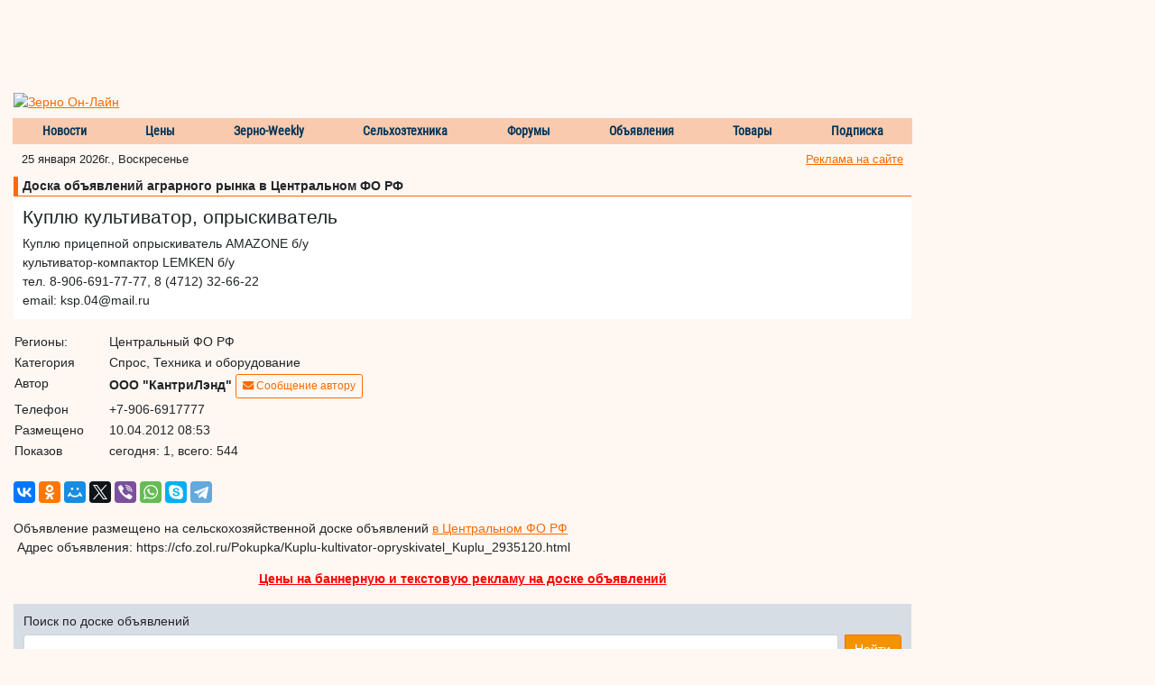

--- FILE ---
content_type: text/javascript;charset=utf-8
request_url: https://adv.bizon.ru/events/1/500/?order=random&styledisable=1
body_size: 822
content:
(function(eventsHTML, advContainerSelector){
    var injectElement = null;
    if (advContainerSelector){
           if (window.jQuery){
                    jQuery(function(){
                        injectElement  =  document.querySelector(advContainerSelector);
                        if (injectElement) injectElement.outerHTML = eventsHTML;
                    });
           }else{
                setTimeout(function(){
                    injectElement  =  document.querySelector(advContainerSelector);
                    if (injectElement) injectElement.outerHTML = eventsHTML;
                }, 400);
           }
    } else if (document.currentScript){
       injectElement = document.currentScript;
    }else{
       injectElement = document.scripts[document.scripts.length - 1];
    }
    if (injectElement && injectElement.parentNode) injectElement.outerHTML = eventsHTML;
    else if (injectElement && !injectElement.parentNode) console.log('This inject element has no parent node: ', injectElement);
})("<div ><a href=\"https://bizon.ru/289000006975\" title=\"Kazakhstan International Bakery Show\" onmouseover=\"this.style.color='#7785aa';\" onmouseout=\"this.style.color='#57658a';\" target=\"_blank\"><div ><img src=\"https://bizon.ru/public/event/b6/7d/0b/b6744_ee6f.png\" alt=\"Kazakhstan International Bakery Show\" /></div><div><div >Kazakhstan International Bakery Show</div><div >28 - 30 октября</div></div></a><a href=\"https://bizon.ru/289000006922\" title=\"АгроЭкспоКрым 2026\" onmouseover=\"this.style.color='#7785aa';\" onmouseout=\"this.style.color='#57658a';\" target=\"_blank\"><div ><img src=\"https://bizon.ru/public/event/5e/29/0b/b1340_0967.jpg\" alt=\"АгроЭкспоКрым 2026\" /></div><div><div >АгроЭкспоКрым 2026</div><div >11 - 13 февраля</div></div></a><a href=\"https://bizon.ru/289000006877\" title=\"Межрегиональная агропромышленная конференция «МАК 2026»\" onmouseover=\"this.style.color='#7785aa';\" onmouseout=\"this.style.color='#57658a';\" target=\"_blank\"><div ><img src=\"https://bizon.ru/public/event/a8/bc/0b/ba5f7_cab0.jpg\" alt=\"Межрегиональная агропромышленная конференция «МАК 2026»\" /></div><div><div >Межрегиональная агропромышленная конференция «МАК 2026»</div><div >04 - 05 марта</div></div></a><a href=\"https://bizon.ru/289000006987\" title=\"Где маржа 2026\" onmouseover=\"this.style.color='#7785aa';\" onmouseout=\"this.style.color='#57658a';\" target=\"_blank\"><div ><img src=\"https://bizon.ru/public/event/88/8f/0b/b7904_a8e3.gif\" alt=\"Где маржа 2026\" /></div><div><div >Где маржа 2026</div><div >12 - 13 февраля</div></div></a><a href=\"https://bizon.ru/289000006966\" title=\"АГРОСАЛОН 2026\" onmouseover=\"this.style.color='#7785aa';\" onmouseout=\"this.style.color='#57658a';\" target=\"_blank\"><div ><img src=\"https://bizon.ru/public/event/57/5d/0b/b4705_f750.jpg\" alt=\"АГРОСАЛОН 2026\" /></div><div><div >АГРОСАЛОН 2026</div><div >06 - 09 октября</div></div></a></div>", window.megasoftAdvContainerSelector);
